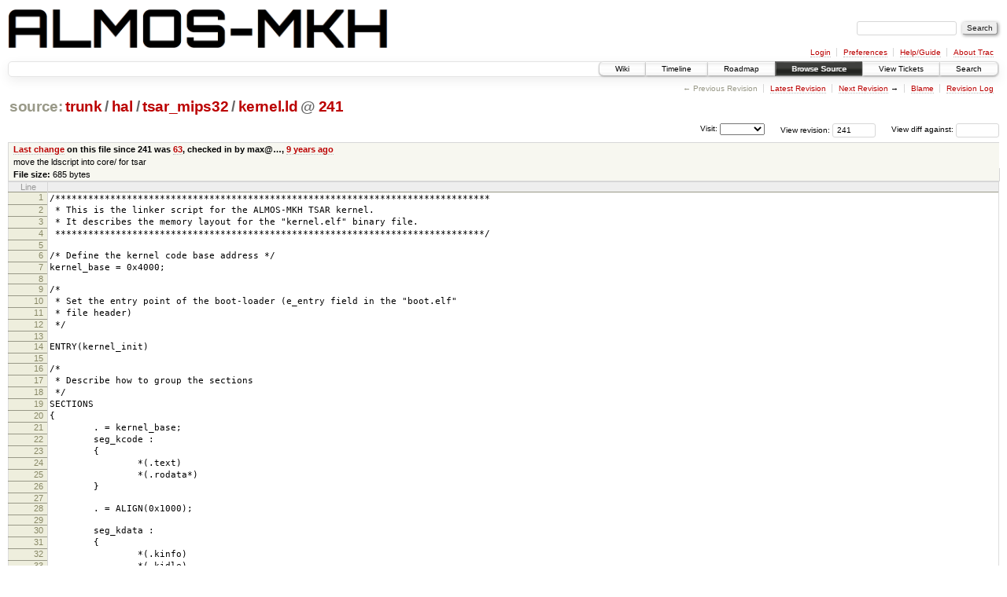

--- FILE ---
content_type: text/html;charset=utf-8
request_url: https://largo.lip6.fr/trac/almos-mkh/browser/trunk/hal/tsar_mips32/kernel.ld?rev=241
body_size: 14037
content:
<!DOCTYPE html PUBLIC "-//W3C//DTD XHTML 1.0 Strict//EN" "http://www.w3.org/TR/xhtml1/DTD/xhtml1-strict.dtd">
<html xmlns="http://www.w3.org/1999/xhtml">
  
  


  <head>
    <title>
      kernel.ld in trunk/hal/tsar_mips32
     – ALMOS Multi-Kernel Hybride
    </title>
      <meta http-equiv="Content-Type" content="text/html; charset=UTF-8" />
      <meta http-equiv="X-UA-Compatible" content="IE=edge" />
    <!--[if IE]><script type="text/javascript">
      if (/^#__msie303:/.test(window.location.hash))
        window.location.replace(window.location.hash.replace(/^#__msie303:/, '#'));
    </script><![endif]-->
          <link rel="search" href="/trac/almos-mkh/search" />
          <link rel="help" href="/trac/almos-mkh/wiki/TracGuide" />
          <link rel="alternate" href="/trac/almos-mkh/export/241/trunk/hal/tsar_mips32/kernel.ld" type="text/plain" title="Original Format" />
          <link rel="up" href="/trac/almos-mkh/browser/trunk/hal/tsar_mips32/kernel.ld" />
          <link rel="next" href="/trac/almos-mkh/browser/trunk/hal/tsar_mips32/kernel.ld?rev=279" title="Revision 279" />
          <link rel="start" href="/trac/almos-mkh/wiki" />
          <link rel="stylesheet" href="/trac/almos-mkh/chrome/common/css/trac.css" type="text/css" />
          <link rel="stylesheet" href="/trac/almos-mkh/chrome/common/css/code.css" type="text/css" />
          <link rel="stylesheet" href="/trac/almos-mkh/pygments/trac.css" type="text/css" />
          <link rel="stylesheet" href="/trac/almos-mkh/chrome/common/css/browser.css" type="text/css" />
          <link rel="icon" href="/trac/almos-mkh/chrome/common/trac.ico" type="image/x-icon" />
    <style id="trac-noscript" type="text/css">.trac-noscript { display: none !important }</style>
      <link type="application/opensearchdescription+xml" rel="search" href="/trac/almos-mkh/search/opensearch" title="Search ALMOS Multi-Kernel Hybride" />
      <script type="text/javascript" charset="utf-8" src="/trac/almos-mkh/chrome/common/js/jquery.js"></script>
      <script type="text/javascript" charset="utf-8" src="/trac/almos-mkh/chrome/common/js/babel.js"></script>
      <script type="text/javascript" charset="utf-8" src="/trac/almos-mkh/chrome/common/js/trac.js"></script>
      <script type="text/javascript" charset="utf-8" src="/trac/almos-mkh/chrome/common/js/search.js"></script>
    <script type="text/javascript">
      jQuery("#trac-noscript").remove();
      jQuery(document).ready(function($) {
        $(".trac-autofocus").focus();
        $(".trac-target-new").attr("target", "_blank");
        if ($.ui) { /* is jquery-ui added? */
          $(".trac-datepicker:not([readonly])").prop("autocomplete", "off").datepicker();
          $(".trac-datetimepicker:not([readonly])").prop("autocomplete", "off").datetimepicker();
          $("#main").addClass("trac-nodatetimehint");
        }
        $(".trac-disable").disableSubmit(".trac-disable-determinant");
        setTimeout(function() { $(".trac-scroll").scrollToTop() }, 1);
        $(".trac-disable-on-submit").disableOnSubmit();
      });
    </script>
    <script type="text/javascript" src="/trac/almos-mkh/chrome/common/js/folding.js"></script>
    <script type="text/javascript">
      jQuery(document).ready(function($) {
        $(".trac-toggledeleted").show().click(function() {
                  $(this).siblings().find(".trac-deleted").toggle();
                  return false;
        }).click();
        $("#jumploc input").hide();
        $("#jumploc select").change(function () {
          this.parentNode.parentNode.submit();
        });
          $('#preview table.code').enableCollapsibleColumns($('#preview table.code thead th.content'));
      });
    </script>
  </head>
  <body>
    <div id="banner">
      <div id="header">
        <a id="logo" href="https://www-soc.lip6.fr/trac/almos-mkh/wiki"><img src="/trac/almos-mkh/chrome/site/almos-mkh.png" alt="" height="50" /></a>
      </div>
      <form id="search" action="/trac/almos-mkh/search" method="get">
        <div>
          <label for="proj-search">Search:</label>
          <input type="text" id="proj-search" name="q" size="18" value="" />
          <input type="submit" value="Search" />
        </div>
      </form>
      <div id="metanav" class="nav">
    <ul>
      <li class="first"><a href="/trac/almos-mkh/login">Login</a></li><li><a href="/trac/almos-mkh/prefs">Preferences</a></li><li><a href="/trac/almos-mkh/wiki/TracGuide">Help/Guide</a></li><li class="last"><a href="/trac/almos-mkh/about">About Trac</a></li>
    </ul>
  </div>
    </div>
    <div id="mainnav" class="nav">
    <ul>
      <li class="first"><a href="/trac/almos-mkh/wiki">Wiki</a></li><li><a href="/trac/almos-mkh/timeline">Timeline</a></li><li><a href="/trac/almos-mkh/roadmap">Roadmap</a></li><li class="active"><a href="/trac/almos-mkh/browser">Browse Source</a></li><li><a href="/trac/almos-mkh/report">View Tickets</a></li><li class="last"><a href="/trac/almos-mkh/search">Search</a></li>
    </ul>
  </div>
    <div id="main">
      <div id="ctxtnav" class="nav">
        <h2>Context Navigation</h2>
        <ul>
          <li class="first"><span class="missing">&larr; Previous Revision</span></li><li><a href="/trac/almos-mkh/browser/trunk/hal/tsar_mips32/kernel.ld">Latest Revision</a></li><li><span><a class="next" href="/trac/almos-mkh/browser/trunk/hal/tsar_mips32/kernel.ld?rev=279" title="Revision 279">Next Revision</a> &rarr;</span></li><li><a href="/trac/almos-mkh/browser/trunk/hal/tsar_mips32/kernel.ld?annotate=blame&amp;rev=241" title="Annotate each line with the last changed revision (this can be time consuming...)">Blame</a></li><li class="last"><a href="/trac/almos-mkh/log/trunk/hal/tsar_mips32/kernel.ld?rev=241">Revision Log</a></li>
        </ul>
        <hr />
      </div>
    <div id="content" class="browser">
        <h1>
          
<a class="pathentry first" href="/trac/almos-mkh/browser?rev=241&amp;order=name" title="Go to repository root">source:</a>
<a class="pathentry" href="/trac/almos-mkh/browser/trunk?rev=241&amp;order=name" title="View trunk">trunk</a><span class="pathentry sep">/</span><a class="pathentry" href="/trac/almos-mkh/browser/trunk/hal?rev=241&amp;order=name" title="View hal">hal</a><span class="pathentry sep">/</span><a class="pathentry" href="/trac/almos-mkh/browser/trunk/hal/tsar_mips32?rev=241&amp;order=name" title="View tsar_mips32">tsar_mips32</a><span class="pathentry sep">/</span><a class="pathentry" href="/trac/almos-mkh/browser/trunk/hal/tsar_mips32/kernel.ld?rev=241&amp;order=name" title="View kernel.ld">kernel.ld</a>
<span class="pathentry sep">@</span>
  <a class="pathentry" href="/trac/almos-mkh/changeset/241/" title="View changeset 241">241</a>
<br style="clear: both" />

        </h1>
        <div id="diffrev">
          <form action="/trac/almos-mkh/changeset" method="get">
            <div>
              <label title="Show the diff against a specific revision">
                View diff against: <input type="text" name="old" size="6" />
                <input type="hidden" name="old_path" value="trunk/hal/tsar_mips32/kernel.ld" />
                <input type="hidden" name="new" value="241" />
                <input type="hidden" name="new_path" value="trunk/hal/tsar_mips32/kernel.ld" />
              </label>
            </div>
          </form>
        </div>
        <div id="jumprev">
          <form action="" method="get">
            <div>
              <label for="rev" title="Hint: clear the field to view latest revision">
                View revision:</label>
              <input type="text" id="rev" name="rev" value="241" size="6" />
            </div>
          </form>
        </div>
        <div id="jumploc">
          <form action="" method="get">
            <div class="buttons">
              <label for="preselected">Visit:</label>
              <select id="preselected" name="preselected">
                <option selected="selected"></option>
                <optgroup label="branches">
                  <option value="/trac/almos-mkh/browser/trunk">trunk</option>
                </optgroup>
              </select>
              <input type="submit" value="Go!" title="Jump to the chosen preselected path" />
            </div>
          </form>
        </div>
        <div class="trac-tags">
        </div>
      <table id="info" summary="Revision info">
        <tr>
          <th>
                <a href="/trac/almos-mkh/changeset/63/trunk/hal/tsar_mips32/kernel.ld" title="View differences">Last change</a>
                  on this file since 241 was
                  <a href="/trac/almos-mkh/changeset/63/" title="View changeset 63">63</a>,
                  checked in by <span class="trac-author">max@…</span>, <a class="timeline" href="/trac/almos-mkh/timeline?from=2017-06-26T17%3A10%3A26%2B02%3A00&amp;precision=second" title="See timeline at Jun 26, 2017, 5:10:26 PM">9 years ago</a>
          </th>
        </tr>
        <tr>
          <td class="message searchable">
              <p>
move the ldscript into core/ for tsar<br />
</p>
          </td>
        </tr>
        <tr><td colspan="2">
            <strong>File size:</strong>
            <span title="685 bytes">685 bytes</span>
          </td></tr>
      </table>
      <div id="preview" class="searchable">
        
  <table class="code"><thead><tr><th class="lineno" title="Line numbers">Line</th><th class="content"> </th></tr></thead><tbody><tr><th id="L1"><a href="#L1">1</a></th><td>/*******************************************************************************</td></tr><tr><th id="L2"><a href="#L2">2</a></th><td> * This is the linker script for the ALMOS-MKH TSAR kernel.</td></tr><tr><th id="L3"><a href="#L3">3</a></th><td> * It describes the memory layout for the "kernel.elf" binary file.</td></tr><tr><th id="L4"><a href="#L4">4</a></th><td> ******************************************************************************/</td></tr><tr><th id="L5"><a href="#L5">5</a></th><td></td></tr><tr><th id="L6"><a href="#L6">6</a></th><td>/* Define the kernel code base address */</td></tr><tr><th id="L7"><a href="#L7">7</a></th><td>kernel_base = 0x4000;</td></tr><tr><th id="L8"><a href="#L8">8</a></th><td></td></tr><tr><th id="L9"><a href="#L9">9</a></th><td>/*</td></tr><tr><th id="L10"><a href="#L10">10</a></th><td> * Set the entry point of the boot-loader (e_entry field in the "boot.elf"</td></tr><tr><th id="L11"><a href="#L11">11</a></th><td> * file header)</td></tr><tr><th id="L12"><a href="#L12">12</a></th><td> */</td></tr><tr><th id="L13"><a href="#L13">13</a></th><td></td></tr><tr><th id="L14"><a href="#L14">14</a></th><td>ENTRY(kernel_init)</td></tr><tr><th id="L15"><a href="#L15">15</a></th><td></td></tr><tr><th id="L16"><a href="#L16">16</a></th><td>/*</td></tr><tr><th id="L17"><a href="#L17">17</a></th><td> * Describe how to group the sections</td></tr><tr><th id="L18"><a href="#L18">18</a></th><td> */</td></tr><tr><th id="L19"><a href="#L19">19</a></th><td>SECTIONS</td></tr><tr><th id="L20"><a href="#L20">20</a></th><td>{</td></tr><tr><th id="L21"><a href="#L21">21</a></th><td>        . = kernel_base;</td></tr><tr><th id="L22"><a href="#L22">22</a></th><td>        seg_kcode :</td></tr><tr><th id="L23"><a href="#L23">23</a></th><td>        {</td></tr><tr><th id="L24"><a href="#L24">24</a></th><td>                *(.text)</td></tr><tr><th id="L25"><a href="#L25">25</a></th><td>                *(.rodata*)</td></tr><tr><th id="L26"><a href="#L26">26</a></th><td>        }</td></tr><tr><th id="L27"><a href="#L27">27</a></th><td></td></tr><tr><th id="L28"><a href="#L28">28</a></th><td>        . = ALIGN(0x1000);</td></tr><tr><th id="L29"><a href="#L29">29</a></th><td></td></tr><tr><th id="L30"><a href="#L30">30</a></th><td>        seg_kdata :</td></tr><tr><th id="L31"><a href="#L31">31</a></th><td>        {</td></tr><tr><th id="L32"><a href="#L32">32</a></th><td>                *(.kinfo)</td></tr><tr><th id="L33"><a href="#L33">33</a></th><td>                *(.kidle)</td></tr><tr><th id="L34"><a href="#L34">34</a></th><td>                *(.kdata*)</td></tr><tr><th id="L35"><a href="#L35">35</a></th><td>                *(.data*)</td></tr><tr><th id="L36"><a href="#L36">36</a></th><td>        }</td></tr><tr><th id="L37"><a href="#L37">37</a></th><td>}</td></tr></tbody></table>

      </div>
      <div id="anydiff">
        <form action="/trac/almos-mkh/diff" method="get">
          <div class="buttons">
            <input type="hidden" name="new_path" value="/trunk/hal/tsar_mips32/kernel.ld" />
            <input type="hidden" name="old_path" value="/trunk/hal/tsar_mips32/kernel.ld" />
            <input type="hidden" name="new_rev" value="241" />
            <input type="hidden" name="old_rev" value="241" />
            <input type="submit" value="View changes..." title="Select paths and revs for Diff" />
          </div>
        </form>
      </div>
      <div id="help"><strong>Note:</strong> See <a href="/trac/almos-mkh/wiki/TracBrowser">TracBrowser</a>
        for help on using the repository browser.</div>
    </div>
    <div id="altlinks">
      <h3>Download in other formats:</h3>
      <ul>
        <li class="last first">
          <a rel="nofollow" href="/trac/almos-mkh/export/241/trunk/hal/tsar_mips32/kernel.ld">Original Format</a>
        </li>
      </ul>
    </div>
    </div>
    <div id="footer" lang="en" xml:lang="en"><hr />
      <a id="tracpowered" href="http://trac.edgewall.org/"><img src="/trac/almos-mkh/chrome/common/trac_logo_mini.png" height="30" width="107" alt="Trac Powered" /></a>
      <p class="left">Powered by <a href="/trac/almos-mkh/about"><strong>Trac 1.2.3</strong></a><br />
        By <a href="http://www.edgewall.org/">Edgewall Software</a>.</p>
      <p class="right">Visit the Trac open source project at<br /><a href="http://trac.edgewall.org/">http://trac.edgewall.org/</a></p>
    </div>
  </body>
</html>